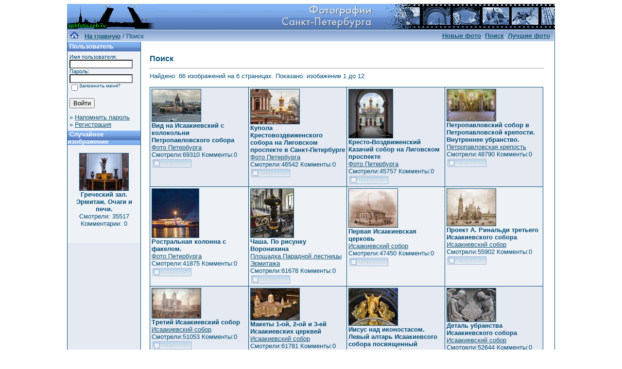

--- FILE ---
content_type: text/html; charset=windows-1251
request_url: http://www.spbfoto.spb.ru/foto/search.php?search_keywords=%C8%F1%E0%E0%EA%E8%E5%E2%F1%EA%E8%E9&sessionid=nk22n8te9mkh11q9dkj41pcr47
body_size: 5172
content:
<!DOCTYPE HTML PUBLIC "-//W3C//DTD HTML 4.01 Transitional//EN">


<html dir="ltr">
<head>
<title>Петербург фото. Банк фотографий Санкт-Петербурга</title>
<meta name="description" content="Фото Петербурга - систематизированный каталог фотографий Санкт-Петербурга и фото его окрестностей: достопримечательности, дворы, события и мероприятия, жанровые фотографии.
Исторические места Петербурга представлены большим количеством интересных фотографий и фотоальбомами: Петропавловская крепость, Эрмитаж, Исаакиевский собор, Юсуповский дворец, Спас-на-Крови, Летний сад, Петергоф, Пушкин, Павловск, памятники и скульптуры и т.д. Фотографии имеют описания и исторические справки. Особый интерес представляют фото категории Питерский жанр, а именно фотоальбом Дворы Петербурга.
Галерея фото питерских дворов. Картинки и открытки СПб. Карта Санкт-Петербурга. Фотосайт и коллекция картинок Петербурга. Скачать красивые фотки города Питер и домов.">
<meta name="keywords" content="фотографии Петербург фото фотогалерея виды Санкт-Петербург Питер фотки сайт фотосайт домов города скачать красивые галерея открытки картинки карта Петербург СПб Ленинград Петропавловка ограда решетка Нева Исаакиевский собор Медный всадник Эрмитаж">
<meta http-equiv="content-type" content="text/html; charset=windows-1251" />
<link rel="stylesheet" href="./templates/blue/style.css" />
</head>
<body bgcolor="#FFFFFF" text="#0F5475" link="#0F5475" vlink="#0F5475" alink="#0F5475">

<table width="1000" border="0" cellspacing="0" cellpadding="0" align="center" background="./templates/blue/images/logo.gif">
  <tr> 
    <td width="1000" height="52"> 
            <table cellpadding="0" cellspacing="0" width="180" height="50" background="./templates/blue/images/logo2.gif" width"180" height="50">
                <tr>
                    <td width="199">
                        <p align="right">&nbsp;&nbsp;&nbsp;&nbsp;&nbsp;</p>
                    </td>
                </tr>
            </table>
    </td>
  </tr>
  <tr> 
    <td class="bordercolor" width="1000"> 
      <table width="1000" border="0" cellspacing="1" cellpadding="0">
        <tr> 
          <td class="tablebgcolor"> 
            <table width="838" border="0" cellspacing="1" cellpadding="0">
              <tr> 
                <td height="23"> 
                  <table width="1000" border="0" cellspacing="0" cellpadding="0" background="./templates/blue/images/navbar.gif" height="23">
                    <tr> 
                      <td><img src="./templates/blue/images/spacer.gif" width="4" height="4" alt="" /><span class="clickstream"><a href="./index.php?sessionid=nk22n8te9mkh11q9dkj41pcr47" class="clickstream"><img src="http://spbfoto.spb.ru/foto/home.png" border="0"></a>&nbsp;&nbsp;&nbsp;<a href="./index.php?sessionid=nk22n8te9mkh11q9dkj41pcr47" class="clickstream"><b>На главную</b></a>&nbsp;/&nbsp;Поиск</span></td>
                      <td align="right">
						<a href="./search.php?search_new_images=1&amp;sessionid=nk22n8te9mkh11q9dkj41pcr47"><b>Новые фото</b></a>&nbsp;
						<a href="./search.php?sessionid=nk22n8te9mkh11q9dkj41pcr47"><b>Поиск</a>&nbsp;
                        <a href="./top.php?sessionid=nk22n8te9mkh11q9dkj41pcr47"><b>Лучшие фото</b></a> 
                                                &nbsp;</b>
					  </td>
                    </tr>
                  </table>
                </td>
              </tr>
            </table>
            <table width="1001" border="0" cellspacing="0" cellpadding="0">
              <tr> 
                <td width="150" class="row2" valign="top">
                  <table width="150" border="0" cellspacing="0" cellpadding="0">
                    <tr> 
                      <td class="head2" height="20" background="./templates/blue/images/cat.gif"><img src="./templates/blue/images/spacer.gif" alt="" width="4" height="4" />Пользователь</td>
                    </tr>
                    <tr> 
                      <td class="tablebgcolor"><img src="./templates/blue/images/spacer.gif" alt="" width="1" height="1" /></td>
                    </tr>
                    <tr> 
                      <td align="center" class="row1"><table width="100%" border="0" cellpadding="4" cellspacing="0">
  <tr> 
    <td valign="top" align="left"> 
      <form action="./login.php?sessionid=nk22n8te9mkh11q9dkj41pcr47" method="post">
        Имя пользователя:<br />
        <input type="text" size="10" name="user_name" class="logininput" />
        <br />
        Пароль:<br />
        <input type="password" size="10" name="user_password" class="logininput" />
        <br />
        <table border="0" cellspacing="0" cellpadding="0">
          <tr valign="top"> 
            <td><input type="checkbox" name="auto_login" value="1" /></td>
            <td><span class="smalltext">Запомнить меня?</span></td>
          </tr>
        </table>
        <br />
		<input type="submit" value="Войти" />
      </form>
      » <a href="./member.php?action=lostpassword&amp;sessionid=nk22n8te9mkh11q9dkj41pcr47">Напомнить пароль</a><br />
	  » <a href="./register.php?sessionid=nk22n8te9mkh11q9dkj41pcr47">Регистрация</a></td>
  </tr>
</table>
</td>
                    </tr>
                    <tr> 
                      <td class="tablebgcolor"><img src="./templates/blue/images/spacer.gif" alt="" width="1" height="1" /></td>
                    </tr>
                  </table>
				                    <table width="150" border="0" cellspacing="0" cellpadding="0">
                    <tr> 
                      <td class="head2" height="20" background="./templates/blue/images/cat.gif"> <img src="../../default/./templates/blue/images/spacer.gif" alt="" width="4" height="4" />Случайное изображение</td>
                    </tr>
                    <tr> 
                      <td class="tablebgcolor"><img src="../../default/./templates/blue/images/spacer.gif" alt="" width="1" height="1" /></td>
                    </tr>
                    <tr> 
                      <td align="center" class="row1">
					    <br />
                        <a href="./details.php?image_id=1351&amp;sessionid=nk22n8te9mkh11q9dkj41pcr47"><img src="./data/thumbnails/42/DSC_3347.jpg" border="1" width="100" height="76" alt="Греческий зал. Эрмитаж. Очаги и печи." /></a><br /><b>Греческий зал. Эрмитаж. Очаги и печи.</b><br />
<a>Смотрели: 35517<br />
Комментарии: 0<br />						<br />
                        <br />
                      </td>
                    </tr>
                    <tr> 
                      <td class="tablebgcolor"><img src="../../default/./templates/blue/images/spacer.gif" alt="" width="1" height="1" /></td>
                    </tr>
                  </table>
				                  </td>
                <td width="1" class="bordercolor" valign="top"><img src="./templates/blue/images/spacer.gif" alt="" width="1" height="1" /></td>
                <td width="18" valign="top"><img src="./templates/blue/images/spacer.gif" alt="" width="18" height="18" /></td>
                <td width="810" valign="top">
                  <br />
                  <b class="title"><h1>Поиск</h1></b> 
                  <hr size="1" />
                  Найдено: 66 изображений на 6 страницах. Показано: изобажение 1 до 12.				  <br /><br />
                  				   
                  <table width="810" border="0" cellspacing="0" cellpadding="0">
                    <tr> 
                      <td class="head1"><table width="100%" border="0" cellpadding="3" cellspacing="1">
<tr class="imagerow1">
<td width="25%" valign="top">
<!-- you wish detail page in a small javascript open window, use <a href="./details.php?image_id=1547&amp;mode=search&amp;sessionid=nk22n8te9mkh11q9dkj41pcr47" onclick="opendetailwindow()" target="detailwindow"><img src="./data/thumbnails/1/DSC_1172_1.jpg" border="1" width="100" height="66" alt="Вид на Исаакиевский с колокольни Петропавловского собора" /></a> -->
<a href="./details.php?image_id=1547&amp;mode=search&amp;sessionid=nk22n8te9mkh11q9dkj41pcr47"><img src="./data/thumbnails/1/DSC_1172_1.jpg" border="1" width="100" height="66" alt="Вид на Исаакиевский с колокольни Петропавловского собора" /></a><br />
<b>Вид на Исаакиевский с колокольни Петропавловского собора</b>  
<br />
<a href="./categories.php?cat_id=1&amp;sessionid=nk22n8te9mkh11q9dkj41pcr47">Фото Петербурга</a><br />
<a>Смотрели:69310 Комменты:0<br />
<img src="./templates/blue/images/lightbox_off.gif" border="0" alt="" />
</td>
<td width="25%" valign="top">
<!-- you wish detail page in a small javascript open window, use <a href="./details.php?image_id=1540&amp;mode=search&amp;sessionid=nk22n8te9mkh11q9dkj41pcr47" onclick="opendetailwindow()" target="detailwindow"><img src="./data/thumbnails/1/DSC_8027.jpg" border="1" width="100" height="71" alt="Купола Крестовоздвиженского собора на Лиговском проспекте в Санкт-Петербурге" /></a> -->
<a href="./details.php?image_id=1540&amp;mode=search&amp;sessionid=nk22n8te9mkh11q9dkj41pcr47"><img src="./data/thumbnails/1/DSC_8027.jpg" border="1" width="100" height="71" alt="Купола Крестовоздвиженского собора на Лиговском проспекте в Санкт-Петербурге" /></a><br />
<b>Купола Крестовоздвиженского собора на Лиговском проспекте в Санкт-Петербурге</b>  
<br />
<a href="./categories.php?cat_id=1&amp;sessionid=nk22n8te9mkh11q9dkj41pcr47">Фото Петербурга</a><br />
<a>Смотрели:46542 Комменты:0<br />
<img src="./templates/blue/images/lightbox_off.gif" border="0" alt="" />
</td>
<td width="25%" valign="top">
<!-- you wish detail page in a small javascript open window, use <a href="./details.php?image_id=1539&amp;mode=search&amp;sessionid=nk22n8te9mkh11q9dkj41pcr47" onclick="opendetailwindow()" target="detailwindow"><img src="./data/thumbnails/1/DSC_8023.jpg" border="1" width="90" height="100" alt="Кресто-Воздвиженский  Казачий собор на Лиговском проспекте" /></a> -->
<a href="./details.php?image_id=1539&amp;mode=search&amp;sessionid=nk22n8te9mkh11q9dkj41pcr47"><img src="./data/thumbnails/1/DSC_8023.jpg" border="1" width="90" height="100" alt="Кресто-Воздвиженский  Казачий собор на Лиговском проспекте" /></a><br />
<b>Кресто-Воздвиженский  Казачий собор на Лиговском проспекте</b>  
<br />
<a href="./categories.php?cat_id=1&amp;sessionid=nk22n8te9mkh11q9dkj41pcr47">Фото Петербурга</a><br />
<a>Смотрели:45757 Комменты:0<br />
<img src="./templates/blue/images/lightbox_off.gif" border="0" alt="" />
</td>
<td width="25%" valign="top">
<!-- you wish detail page in a small javascript open window, use <a href="./details.php?image_id=1525&amp;mode=search&amp;sessionid=nk22n8te9mkh11q9dkj41pcr47" onclick="opendetailwindow()" target="detailwindow"><img src="./data/thumbnails/3/pano_sfer.jpg" border="1" width="100" height="65" alt="Петропавловский собор в Петропавловской крепости. Внутреннее убранство." /></a> -->
<a href="./details.php?image_id=1525&amp;mode=search&amp;sessionid=nk22n8te9mkh11q9dkj41pcr47"><img src="./data/thumbnails/3/pano_sfer.jpg" border="1" width="100" height="65" alt="Петропавловский собор в Петропавловской крепости. Внутреннее убранство." /></a><br />
<b>Петропавловский собор в Петропавловской крепости. Внутреннее убранство.</b>  
<br />
<a href="./categories.php?cat_id=3&amp;sessionid=nk22n8te9mkh11q9dkj41pcr47">Петропавловская крепость</a><br />
<a>Смотрели:48790 Комменты:0<br />
<img src="./templates/blue/images/lightbox_off.gif" border="0" alt="" />
</td>
</tr>
<tr class="imagerow2">
<td width="25%" valign="top">
<!-- you wish detail page in a small javascript open window, use <a href="./details.php?image_id=1169&amp;mode=search&amp;sessionid=nk22n8te9mkh11q9dkj41pcr47" onclick="opendetailwindow()" target="detailwindow"><img src="./data/thumbnails/1/DSC_8781.jpg" border="1" width="96" height="100" alt="Ростральная колонна с факелом." /></a> -->
<a href="./details.php?image_id=1169&amp;mode=search&amp;sessionid=nk22n8te9mkh11q9dkj41pcr47"><img src="./data/thumbnails/1/DSC_8781.jpg" border="1" width="96" height="100" alt="Ростральная колонна с факелом." /></a><br />
<b>Ростральная колонна с факелом.</b>  
<br />
<a href="./categories.php?cat_id=1&amp;sessionid=nk22n8te9mkh11q9dkj41pcr47">Фото Петербурга</a><br />
<a>Смотрели:41875 Комменты:0<br />
<img src="./templates/blue/images/lightbox_off.gif" border="0" alt="" />
</td>
<td width="25%" valign="top">
<!-- you wish detail page in a small javascript open window, use <a href="./details.php?image_id=1148&amp;mode=search&amp;sessionid=nk22n8te9mkh11q9dkj41pcr47" onclick="opendetailwindow()" target="detailwindow"><img src="./data/thumbnails/45/DSC_6604.jpg" border="1" width="88" height="100" alt="Чаша. По рисунку Воронихина" /></a> -->
<a href="./details.php?image_id=1148&amp;mode=search&amp;sessionid=nk22n8te9mkh11q9dkj41pcr47"><img src="./data/thumbnails/45/DSC_6604.jpg" border="1" width="88" height="100" alt="Чаша. По рисунку Воронихина" /></a><br />
<b>Чаша. По рисунку Воронихина</b>  
<br />
<a href="./categories.php?cat_id=45&amp;sessionid=nk22n8te9mkh11q9dkj41pcr47">Площадка Парадной лестницы Эрмитажа</a><br />
<a>Смотрели:61678 Комменты:0<br />
<img src="./templates/blue/images/lightbox_off.gif" border="0" alt="" />
</td>
<td width="25%" valign="top">
<!-- you wish detail page in a small javascript open window, use <a href="./details.php?image_id=1129&amp;mode=search&amp;sessionid=nk22n8te9mkh11q9dkj41pcr47" onclick="opendetailwindow()" target="detailwindow"><img src="./data/thumbnails/2/DSC_1306.jpg" border="1" width="100" height="79" alt="Первая Исаакиевская церковь" /></a> -->
<a href="./details.php?image_id=1129&amp;mode=search&amp;sessionid=nk22n8te9mkh11q9dkj41pcr47"><img src="./data/thumbnails/2/DSC_1306.jpg" border="1" width="100" height="79" alt="Первая Исаакиевская церковь" /></a><br />
<b>Первая Исаакиевская церковь</b>  
<br />
<a href="./categories.php?cat_id=2&amp;sessionid=nk22n8te9mkh11q9dkj41pcr47">Исаакиевский собор</a><br />
<a>Смотрели:47450 Комменты:0<br />
<img src="./templates/blue/images/lightbox_off.gif" border="0" alt="" />
</td>
<td width="25%" valign="top">
<!-- you wish detail page in a small javascript open window, use <a href="./details.php?image_id=1130&amp;mode=search&amp;sessionid=nk22n8te9mkh11q9dkj41pcr47" onclick="opendetailwindow()" target="detailwindow"><img src="./data/thumbnails/2/DSC_1301.jpg" border="1" width="100" height="76" alt="Проект А. Ринальди третьего Исаакиевского собора" /></a> -->
<a href="./details.php?image_id=1130&amp;mode=search&amp;sessionid=nk22n8te9mkh11q9dkj41pcr47"><img src="./data/thumbnails/2/DSC_1301.jpg" border="1" width="100" height="76" alt="Проект А. Ринальди третьего Исаакиевского собора" /></a><br />
<b>Проект А. Ринальди третьего Исаакиевского собора</b>  
<br />
<a href="./categories.php?cat_id=2&amp;sessionid=nk22n8te9mkh11q9dkj41pcr47">Исаакиевский собор</a><br />
<a>Смотрели:55902 Комменты:0<br />
<img src="./templates/blue/images/lightbox_off.gif" border="0" alt="" />
</td>
</tr>
<tr class="imagerow1">
<td width="25%" valign="top">
<!-- you wish detail page in a small javascript open window, use <a href="./details.php?image_id=1131&amp;mode=search&amp;sessionid=nk22n8te9mkh11q9dkj41pcr47" onclick="opendetailwindow()" target="detailwindow"><img src="./data/thumbnails/2/DSC_1303.jpg" border="1" width="100" height="61" alt="Третий Исаакиевский собор" /></a> -->
<a href="./details.php?image_id=1131&amp;mode=search&amp;sessionid=nk22n8te9mkh11q9dkj41pcr47"><img src="./data/thumbnails/2/DSC_1303.jpg" border="1" width="100" height="61" alt="Третий Исаакиевский собор" /></a><br />
<b>Третий Исаакиевский собор</b>  
<br />
<a href="./categories.php?cat_id=2&amp;sessionid=nk22n8te9mkh11q9dkj41pcr47">Исаакиевский собор</a><br />
<a>Смотрели:51053 Комменты:0<br />
<img src="./templates/blue/images/lightbox_off.gif" border="0" alt="" />
</td>
<td width="25%" valign="top">
<!-- you wish detail page in a small javascript open window, use <a href="./details.php?image_id=1133&amp;mode=search&amp;sessionid=nk22n8te9mkh11q9dkj41pcr47" onclick="opendetailwindow()" target="detailwindow"><img src="./data/thumbnails/2/DSC_1517.jpg" border="1" width="100" height="65" alt="Макеты 1-ой, 2-ой и 3-ей Исаакиевских церквей" /></a> -->
<a href="./details.php?image_id=1133&amp;mode=search&amp;sessionid=nk22n8te9mkh11q9dkj41pcr47"><img src="./data/thumbnails/2/DSC_1517.jpg" border="1" width="100" height="65" alt="Макеты 1-ой, 2-ой и 3-ей Исаакиевских церквей" /></a><br />
<b>Макеты 1-ой, 2-ой и 3-ей Исаакиевских церквей</b>  
<br />
<a href="./categories.php?cat_id=2&amp;sessionid=nk22n8te9mkh11q9dkj41pcr47">Исаакиевский собор</a><br />
<a>Смотрели:61781 Комменты:0<br />
<img src="./templates/blue/images/lightbox_off.gif" border="0" alt="" />
</td>
<td width="25%" valign="top">
<!-- you wish detail page in a small javascript open window, use <a href="./details.php?image_id=1134&amp;mode=search&amp;sessionid=nk22n8te9mkh11q9dkj41pcr47" onclick="opendetailwindow()" target="detailwindow"><img src="./data/thumbnails/2/DSC_1712.jpg" border="1" width="100" height="76" alt="Иисус над иконостасом. Левый алтарь Исаакиевсого собора посвященный святому князю Александру Невскому." /></a> -->
<a href="./details.php?image_id=1134&amp;mode=search&amp;sessionid=nk22n8te9mkh11q9dkj41pcr47"><img src="./data/thumbnails/2/DSC_1712.jpg" border="1" width="100" height="76" alt="Иисус над иконостасом. Левый алтарь Исаакиевсого собора посвященный святому князю Александру Невскому." /></a><br />
<b>Иисус над иконостасом. Левый алтарь Исаакиевсого собора посвященный святому князю Александру Невскому.</b>  
<br />
<a href="./categories.php?cat_id=2&amp;sessionid=nk22n8te9mkh11q9dkj41pcr47">Исаакиевский собор</a><br />
<a>Смотрели:61264 Комменты:0<br />
<img src="./templates/blue/images/lightbox_off.gif" border="0" alt="" />
</td>
<td width="25%" valign="top">
<!-- you wish detail page in a small javascript open window, use <a href="./details.php?image_id=1135&amp;mode=search&amp;sessionid=nk22n8te9mkh11q9dkj41pcr47" onclick="opendetailwindow()" target="detailwindow"><img src="./data/thumbnails/2/DSC_1389.jpg" border="1" width="100" height="68" alt="Деталь  убранства Исаакиевского собора" /></a> -->
<a href="./details.php?image_id=1135&amp;mode=search&amp;sessionid=nk22n8te9mkh11q9dkj41pcr47"><img src="./data/thumbnails/2/DSC_1389.jpg" border="1" width="100" height="68" alt="Деталь  убранства Исаакиевского собора" /></a><br />
<b>Деталь  убранства Исаакиевского собора</b>  
<br />
<a href="./categories.php?cat_id=2&amp;sessionid=nk22n8te9mkh11q9dkj41pcr47">Исаакиевский собор</a><br />
<a>Смотрели:52644 Комменты:0<br />
<img src="./templates/blue/images/lightbox_off.gif" border="0" alt="" />
</td>
</tr>
</table>
</td>
                    </tr>
                  </table>
                   
                  <br />
				  <b class="pagingon">1</b>&nbsp;&nbsp;<a href="search.php?show_result=1&amp;sessionid=nk22n8te9mkh11q9dkj41pcr47&amp;page=2" class="paging">2</a>&nbsp;&nbsp;<a href="search.php?show_result=1&amp;sessionid=nk22n8te9mkh11q9dkj41pcr47&amp;page=3" class="paging">3</a>&nbsp;&nbsp;<a href="search.php?show_result=1&amp;sessionid=nk22n8te9mkh11q9dkj41pcr47&amp;page=4" class="paging">4</a>&nbsp;&nbsp;<a href="search.php?show_result=1&amp;sessionid=nk22n8te9mkh11q9dkj41pcr47&amp;page=5" class="paging">5</a>&nbsp;&nbsp;<a href="search.php?show_result=1&amp;sessionid=nk22n8te9mkh11q9dkj41pcr47&amp;page=6" class="paging">6</a>&nbsp;&nbsp;<a href="search.php?show_result=1&amp;sessionid=nk22n8te9mkh11q9dkj41pcr47&amp;page=2" class="paging">&raquo;</a>&nbsp;&nbsp;<a href="search.php?show_result=1&amp;sessionid=nk22n8te9mkh11q9dkj41pcr47&amp;page=6" class="paging">Последняя страница &raquo;</a> 
                  <br />
				  <br />
                  <table width="100%" border="0" cellspacing="0" cellpadding="0">
                    <tr> 
                      <td><form method="post" name="jumpbox" action="./categories.php?sessionid=nk22n8te9mkh11q9dkj41pcr47">
  <table border="0" cellspacing="0" cellpadding="0">
    <tr> 
      <td valign="bottom">
<select name="cat_id" onchange="if (this.options[this.selectedIndex].value != 0){ forms['jumpbox'].submit() }" class="categoryselect">
<option value="0">Выберите категорию</option>
<option value="0">-------------------------------</option>
<option value="1" class="dropdownmarker">Фото Петербурга</option>
<option value="3">-- Петропавловская крепость</option>
<option value="2">-- Исаакиевский собор</option>
<option value="32">-- Эрмитаж</option>
<option value="40">---- Рыцарский зал Эрмитажа</option>
<option value="41">---- Египетский зал Эрмитажа</option>
<option value="42">---- Греческий зал Эрмитажа</option>
<option value="43">---- Зал Кановы. Эрмитаж</option>
<option value="45">---- Площадка Парадной лестницы Эрмитажа</option>
<option value="46">---- Интерьеры Эрмитажа и Зимнего дворца</option>
<option value="19">-- Юсуповский дворец</option>
<option value="27">-- Спас-на-Крови</option>
<option value="39">-- Русский музей</option>
<option value="33">-- Летний&nbsp;сад</option>
<option value="13">-- Петергоф (Петродворец)</option>
<option value="28">-- Царское село&nbsp;(Пушкин)</option>
<option value="29">-- Павловск</option>
<option value="4">-- Памятники Санкт-Петербурга</option>
<option value="15">---- Медный всадник</option>
<option value="12">-- Решетки и ограды</option>
<option value="5" class="dropdownmarker">События, мероприятия</option>
<option value="9">-- Карнавалы</option>
<option value="7">-- Песчаный фестиваль</option>
<option value="8">-- Ледовый фестиваль</option>
<option value="35" class="dropdownmarker">3D сферические панорамы Петербурга</option>
<option value="6" class="dropdownmarker">Питерский жанр</option>
<option value="11">-- Дворы Петербурга</option>
<option value="10">-- Питерские затылки</option>
<option value="24">-- Фонари&nbsp;Петербурга</option>
<option value="16" class="dropdownmarker">Остальные фото</option>
<option value="17">-- Интересный ракурс</option>
<option value="36">-- Интерьеры</option>
<option value="37">---- Интерьеры простые</option>
<option value="38">---- Панорамные интерьеры</option>
</select>
</td>
      <td valign="top"> 
        <input type="submit" value="Перейти" />
      </td>
    </tr>
  </table>
</form>
</td>
                      <td align="right"><form method="post" action="search.php?show_result=1&amp;sessionid=nk22n8te9mkh11q9dkj41pcr47">
  <table border="0" cellspacing="0" cellpadding="0">
    <tr> 
      <td>Изображений на страницу:&nbsp;</td>
      <td>
<select name="setperpage" class="setperpageselect">
<option value="4">4</option>
<option value="8">8</option>
<option value="12" selected="selected">12</option>
<option value="16">16</option>
<option value="20">20</option>
<option value="24">24</option>
<option value="28">28</option>
<option value="32">32</option>
<option value="36">36</option>
<option value="40">40</option>
</select>
<input type="hidden" name="show_result" value="1" />
</td>
      <td> 
        <input type="submit" value="Перейти" name="submit" />
      </td>
    </tr>
  </table>
</form>
</td>
                    </tr>
                  </table>
                  <p>&nbsp;</p>
                </td>
                <td width="19" valign="top"><img src="./templates/blue/images/spacer.gif" alt="" width="19" height="19" /></td>
              </tr>
            </table>
          </td>
        </tr>
      </table>
    </td>
  </tr>
</table>
<table width="803" border="0" cellspacing="0" cellpadding="0" align="center">
  <tr> 
    <td> 
      <table width="1004" border="0" cellspacing="0" cellpadding="0" class="tablebottom">
        <tr> 
          <td width="6"><img src="./templates/blue/images/footer_left.gif" width="6" height="19" alt="" /></td>
          <td width="470">&nbsp;</td>
          <td width="320">&nbsp;</td>
          <td width="6"><img src="./templates/blue/images/footer_right.gif" width="6" height="19" alt="" /></td>
        </tr>
      </table>
    </td>
  </tr>
</table>
<style type="text/css">
<!--
.style1 {
	font-family: Arial, Helvetica, sans-serif;
	font-size: 9px;
}
-->
</style>
<style>
.ssill {
position:absolute;
left:-9999px;
}
</style>
<p></p>
<p align="center">
<table width="1000" border="0" cellpadding="5">
  <tr>
    <th width="250" valign="bottom" scope="col" ><span class="style1">Партнеры сайта:</span></th>
    <th width="460" scope="col"><span class="style1">Copyright &copy; 2002-2023 <a href="mailto:taruba@yandex.ru"><b>Rustam Taychinov</b><a/> <br/>
Powered by FORimages Copyright <br />
&copy; 2002 FORhomepages.de<br />
</a></th>
    <th width="250" valign="bottom" scope="col"><span class="style1">Объявления:</span></th>
  </tr>
<script async="async" src="https://w.uptolike.com/widgets/v1/zp.js?pid=1373394" type="text/javascript"></script>  
  <tr>
    <td width="250" valign="top" rowspan="2"><p align="center">
    <script type="text/javascript">
<!--
var _acic=;(function(){var e=document.createElement("script");e.type="text/javascript";e.async=true;e.src="https://www.acint.net/aci.js";var t=document.getElementsByTagName("script")[0];t.parentNode.insertBefore(e,t)})()
//-->
</script>    </td>
    <td width="460"><p align="center"><NOINDEX><nofollow><a href="http://FishingPiter.ru"><img src="banner.gif" alt="Рыбалка в Питере" title="Рыбалка в Питере" border="0" width="460" height="60" /></a></nofollow></NOINDEX></p>    </td>
    <td width="250" valign="top" rowspan="2"><p align="center">
        </td>
  </tr>
  <tr>
    <td><div align="center">
          </div></td>
  </tr>
</table>
<!-- Yandex.Metrika counter -->
<script type="text/javascript">
(function (d, w, c) {
    (w[c] = w[c] || []).push(function() {
        try {
            w.yaCounter25464668 = new Ya.Metrika({id:25464668,
                    clickmap:true,
                    trackLinks:true,
                    accurateTrackBounce:true});
        } catch(e) { }
    });

    var n = d.getElementsByTagName("script")[0],
        s = d.createElement("script"),
        f = function () { n.parentNode.insertBefore(s, n); };
    s.type = "text/javascript";
    s.async = true;
    s.src = (d.location.protocol == "https:" ? "https:" : "http:") + "//mc.yandex.ru/metrika/watch.js";

    if (w.opera == "[object Opera]") {
        d.addEventListener("DOMContentLoaded", f, false);
    } else { f(); }
})(document, window, "yandex_metrika_callbacks");
</script>

<!-- /Yandex.Metrika counter -->


</body>
</html>

--- FILE ---
content_type: application/javascript;charset=utf-8
request_url: https://w.uptolike.com/widgets/v1/version.js?cb=cb__utl_cb_share_1768512864885371
body_size: 397
content:
cb__utl_cb_share_1768512864885371('1ea92d09c43527572b24fe052f11127b');